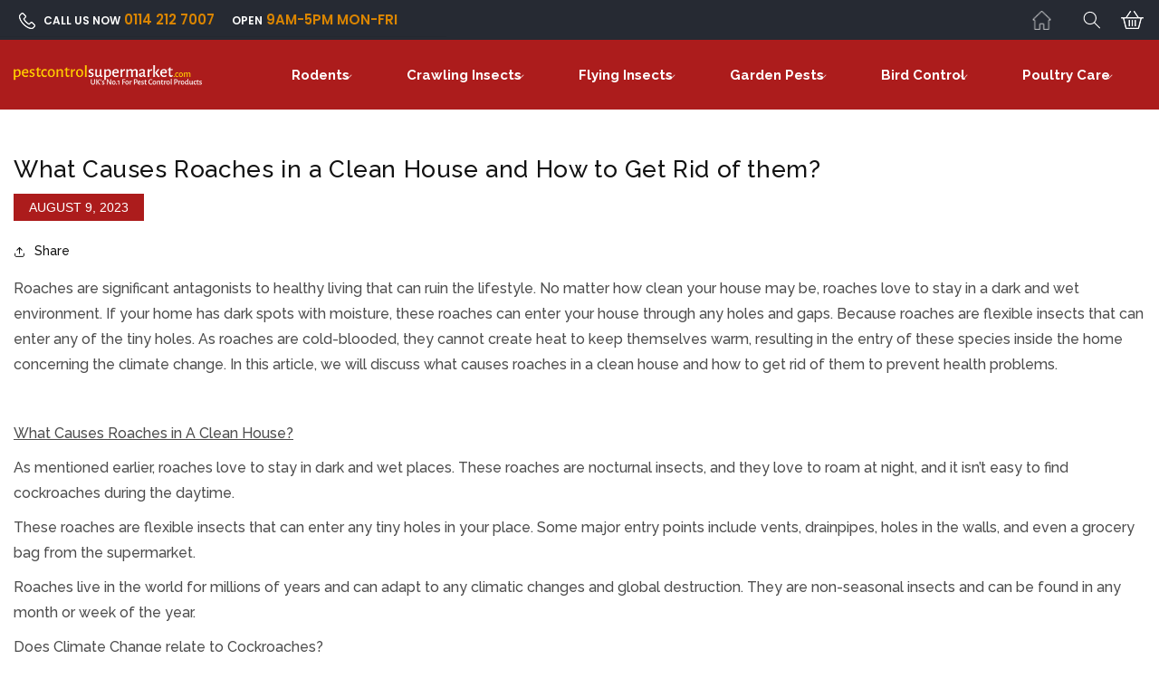

--- FILE ---
content_type: application/x-javascript
request_url: https://amaicdn.com/pricing-by-quantity/store/48e51e0f38d1b7166d892a2356631b99.js?1768377235475
body_size: 2021
content:
/* Created at: 2025-10-21 05:45:47 */
            if(typeof Spurit === 'undefined') var Spurit = {};
            if(typeof Spurit.QuantityBreaks2 === 'undefined') Spurit.QuantityBreaks2 = {};
            Spurit.QuantityBreaks2.appUrl = 'https://quantitybreaks.amai.com';
            Spurit.QuantityBreaks2.config = {"schemes":[{"btn_text_table_widget":"","collection_id":["0"],"configs":null,"countries":"","discount_if_multiple_vids":true,"discount_table_format":0,"discount_type":1,"display_discount_table":1,"end_date":null,"id":87532,"is_apply_geolocation":false,"is_each_product":false,"is_free_gift_product":false,"is_utc_time":true,"message":"Get more, Pay less","priority":3,"product_collection":[{"product_id":14874271646071,"collection_id":0},{"product_id":14874272530807,"collection_id":0},{"product_id":14874297598327,"collection_id":0},{"product_id":7813081628925,"collection_id":0},{"product_id":14874274922871,"collection_id":0}],"product_selected_option":0,"products":[14874271646071,14874272530807,14874297598327,7813081628925,14874274922871],"stack_discount_type":0,"start_date":"2025-05-07 13:07:00","table_discount_grid":{"column_header_1":"Minimum Quantity","column_header_2":"Discount"},"tiers":[{"quantity":"2.00","discount":"0.20","discount_by":"quantity","discount_units":"fixed_amount","discount_type":1},{"quantity":"5.00","discount":"0.50","discount_by":"quantity","discount_units":"fixed_amount","discount_type":1}],"variants":[]},{"btn_text_table_widget":"","collection_id":["0"],"configs":null,"countries":"","discount_if_multiple_vids":true,"discount_table_format":0,"discount_type":1,"display_discount_table":1,"end_date":null,"id":86100,"is_apply_geolocation":false,"is_each_product":false,"is_free_gift_product":false,"is_utc_time":true,"message":"Get more, Pay less","priority":2,"product_collection":[{"product_id":7813090738429,"collection_id":0}],"product_selected_option":0,"products":[7813090738429],"stack_discount_type":0,"start_date":"2024-05-22 13:56:01","table_discount_grid":{"column_header_1":"Minimum Quantity","column_header_2":"Discount"},"tiers":[{"quantity":"2.00","discount":"0.20","discount_by":"quantity","discount_units":"fixed_amount","discount_type":1},{"quantity":"6.00","discount":"0.50","discount_by":"quantity","discount_units":"fixed_amount","discount_type":1}],"variants":[]},{"btn_text_table_widget":"","collection_id":["0"],"configs":null,"countries":"","discount_if_multiple_vids":true,"discount_table_format":0,"discount_type":1,"display_discount_table":1,"end_date":null,"id":82126,"is_apply_geolocation":false,"is_each_product":false,"is_free_gift_product":false,"is_utc_time":true,"message":"Get more. Pay less.","priority":1,"product_collection":[{"product_id":7813090246909,"collection_id":0}],"product_selected_option":0,"products":[7813090246909],"stack_discount_type":0,"start_date":"2023-04-05 09:23:38","table_discount_grid":{"column_header_1":"Minimum Quantity","column_header_2":"Discount"},"tiers":[{"quantity":"1.00","discount":"0.00","discount_by":"quantity","discount_units":"fixed_amount","discount_type":1},{"quantity":"2.00","discount":"1.00","discount_by":"quantity","discount_units":"fixed_amount","discount_type":1},{"quantity":"4.00","discount":"1.50","discount_by":"quantity","discount_units":"fixed_amount","discount_type":1},{"quantity":"6.00","discount":"2.00","discount_by":"quantity","discount_units":"fixed_amount","discount_type":1}],"variants":[]},{"btn_text_table_widget":"","collection_id":["0"],"configs":null,"countries":"","discount_if_multiple_vids":true,"discount_table_format":0,"discount_type":1,"display_discount_table":1,"end_date":null,"id":79987,"is_apply_geolocation":false,"is_each_product":false,"is_free_gift_product":false,"is_utc_time":true,"message":"Get more. Pay less.","priority":0,"product_collection":[{"product_id":7967308742909,"collection_id":0},{"product_id":7967332073725,"collection_id":0}],"product_selected_option":0,"products":[7967308742909,7967332073725],"stack_discount_type":0,"start_date":"2022-11-24 13:28:00","table_discount_grid":{"column_header_1":"Minimum Quantity","column_header_2":"Discount"},"tiers":[{"quantity":"2.00","discount":"1.00","discount_by":"quantity","discount_units":"fixed_amount","discount_type":1},{"quantity":"4.00","discount":"1.50","discount_by":"quantity","discount_units":"fixed_amount","discount_type":1},{"quantity":"6.00","discount":"1.96","discount_by":"quantity","discount_units":"fixed_amount","discount_type":1}],"variants":[]},{"btn_text_table_widget":"","collection_id":["0"],"configs":null,"countries":"","discount_if_multiple_vids":true,"discount_table_format":0,"discount_type":1,"display_discount_table":1,"end_date":null,"id":78526,"is_apply_geolocation":false,"is_each_product":false,"is_free_gift_product":false,"is_utc_time":true,"message":"Get more. Pay less.","priority":0,"product_collection":[{"product_id":7813094899965,"collection_id":0}],"product_selected_option":0,"products":[7813094899965],"stack_discount_type":0,"start_date":"2022-09-14 13:57:00","table_discount_grid":{"column_header_1":"Minimum Quantity","column_header_2":"Discount"},"tiers":[{"quantity":"1.00","discount":"0.00","discount_by":"quantity","discount_units":"fixed_amount","discount_type":1},{"quantity":"2.00","discount":"2.00","discount_by":"quantity","discount_units":"fixed_amount","discount_type":1},{"quantity":"6.00","discount":"3.00","discount_by":"quantity","discount_units":"fixed_amount","discount_type":1},{"quantity":"11.00","discount":"4.00","discount_by":"quantity","discount_units":"fixed_amount","discount_type":1}],"variants":[]},{"btn_text_table_widget":"","collection_id":["0"],"configs":null,"countries":"","discount_if_multiple_vids":true,"discount_table_format":0,"discount_type":2,"display_discount_table":1,"end_date":null,"id":78525,"is_apply_geolocation":false,"is_each_product":true,"is_free_gift_product":false,"is_utc_time":true,"message":"Get more. Pay less.","priority":0,"product_collection":[{"product_id":7813091000573,"collection_id":0},{"product_id":7813090967805,"collection_id":0},{"product_id":7813092278525,"collection_id":0}],"product_selected_option":0,"products":[7813091000573,7813090967805,7813092278525],"stack_discount_type":0,"start_date":"2022-09-14 13:50:00","table_discount_grid":{"column_header_1":"Minimum Quantity","column_header_2":"Discount"},"tiers":[{"quantity":"1.00","discount":"0.00","discount_by":"quantity","discount_units":"fixed_amount","discount_type":2},{"quantity":"2.00","discount":"0.50","discount_by":"quantity","discount_units":"fixed_amount","discount_type":2},{"quantity":"6.00","discount":"1.00","discount_by":"quantity","discount_units":"fixed_amount","discount_type":2}],"variants":[]},{"btn_text_table_widget":"","collection_id":["0"],"configs":null,"countries":"","discount_if_multiple_vids":true,"discount_table_format":0,"discount_type":2,"display_discount_table":1,"end_date":null,"id":78441,"is_apply_geolocation":false,"is_each_product":true,"is_free_gift_product":false,"is_utc_time":true,"message":"Get more. Pay less.","priority":0,"product_collection":[{"product_id":7813094539517,"collection_id":0},{"product_id":7813094965501,"collection_id":0}],"product_selected_option":0,"products":[7813094539517,7813094965501],"stack_discount_type":0,"start_date":"2022-09-09 14:37:00","table_discount_grid":{"column_header_1":"Minimum Quantity","column_header_2":"Discount"},"tiers":[{"quantity":"1.00","discount":"0.00","discount_by":"quantity","discount_units":"fixed_amount","discount_type":2},{"quantity":"2.00","discount":"5.00","discount_by":"quantity","discount_units":"fixed_amount","discount_type":2},{"quantity":"6.00","discount":"10.00","discount_by":"quantity","discount_units":"fixed_amount","discount_type":2}],"variants":[]},{"btn_text_table_widget":"","collection_id":["0"],"configs":null,"countries":"","discount_if_multiple_vids":true,"discount_table_format":0,"discount_type":2,"display_discount_table":1,"end_date":null,"id":78440,"is_apply_geolocation":false,"is_each_product":true,"is_free_gift_product":false,"is_utc_time":true,"message":"Get more. Pay less.","priority":0,"product_collection":[{"product_id":7868546547965,"collection_id":0},{"product_id":7868517351677,"collection_id":0},{"product_id":7868515844349,"collection_id":0},{"product_id":7868510830845,"collection_id":0},{"product_id":7846355075325,"collection_id":0},{"product_id":7846234358013,"collection_id":0},{"product_id":7868507947261,"collection_id":0},{"product_id":7813096145149,"collection_id":0},{"product_id":7868553822461,"collection_id":0}],"product_selected_option":0,"products":[7868546547965,7868517351677,7868515844349,7868510830845,7846355075325,7846234358013,7868507947261,7813096145149,7868553822461],"stack_discount_type":0,"start_date":"2022-09-09 13:56:00","table_discount_grid":{"column_header_1":"Minimum Quantity","column_header_2":"Discount"},"tiers":[{"quantity":"1.00","discount":"0.00","discount_by":"quantity","discount_units":"fixed_amount","discount_type":2},{"quantity":"2.00","discount":"1.00","discount_by":"quantity","discount_units":"fixed_amount","discount_type":2},{"quantity":"6.00","discount":"2.00","discount_by":"quantity","discount_units":"fixed_amount","discount_type":2}],"variants":[]},{"btn_text_table_widget":"","collection_id":["0"],"configs":null,"countries":"","discount_if_multiple_vids":true,"discount_table_format":0,"discount_type":2,"display_discount_table":1,"end_date":null,"id":78370,"is_apply_geolocation":false,"is_each_product":true,"is_free_gift_product":false,"is_utc_time":true,"message":"Buy more. Pay less.","priority":0,"product_collection":[{"product_id":7813097554173,"collection_id":0}],"product_selected_option":0,"products":[7813097554173],"stack_discount_type":0,"start_date":"2022-09-07 12:58:00","table_discount_grid":{"column_header_1":"Minimum Quantity","column_header_2":"Discount"},"tiers":[{"quantity":"1.00","discount":"0.00","discount_by":"quantity","discount_units":"fixed_amount","discount_type":2},{"quantity":"2.00","discount":"1.00","discount_by":"quantity","discount_units":"fixed_amount","discount_type":2},{"quantity":"6.00","discount":"2.00","discount_by":"quantity","discount_units":"fixed_amount","discount_type":2}],"variants":[]},{"btn_text_table_widget":"","collection_id":["0"],"configs":null,"countries":"","discount_if_multiple_vids":true,"discount_table_format":0,"discount_type":2,"display_discount_table":1,"end_date":null,"id":78369,"is_apply_geolocation":false,"is_each_product":true,"is_free_gift_product":false,"is_utc_time":true,"message":"Get more. Pay less.","priority":0,"product_collection":[{"product_id":7813077598461,"collection_id":0},{"product_id":7813078679805,"collection_id":0},{"product_id":7813097554173,"collection_id":0},{"product_id":7813082185981,"collection_id":0},{"product_id":7813079302397,"collection_id":0},{"product_id":7813078876413,"collection_id":0},{"product_id":7846189433085,"collection_id":0},{"product_id":7813088641277,"collection_id":0},{"product_id":7813089165565,"collection_id":0}],"product_selected_option":0,"products":[7813077598461,7813078679805,7813097554173,7813082185981,7813079302397,7813078876413,7846189433085,7813088641277,7813089165565],"stack_discount_type":0,"start_date":"2022-09-07 12:43:00","table_discount_grid":{"column_header_1":"Minimum Quantity","column_header_2":"Discount"},"tiers":[{"quantity":"1.00","discount":"0.00","discount_by":"quantity","discount_units":"fixed_amount","discount_type":2},{"quantity":"2.00","discount":"0.50","discount_by":"quantity","discount_units":"fixed_amount","discount_type":2},{"quantity":"6.00","discount":"1.00","discount_by":"quantity","discount_units":"fixed_amount","discount_type":2},{"quantity":"11.00","discount":"1.50","discount_by":"quantity","discount_units":"fixed_amount","discount_type":2}],"variants":[]},{"btn_text_table_widget":"","collection_id":["0"],"configs":null,"countries":"","discount_if_multiple_vids":true,"discount_table_format":0,"discount_type":2,"display_discount_table":1,"end_date":null,"id":78367,"is_apply_geolocation":false,"is_each_product":true,"is_free_gift_product":false,"is_utc_time":true,"message":"Buy more. Pay less.","priority":0,"product_collection":[{"product_id":7813088444669,"collection_id":0},{"product_id":7813088510205,"collection_id":0},{"product_id":7813096931581,"collection_id":0},{"product_id":7813097652477,"collection_id":0},{"product_id":7813097357565,"collection_id":0},{"product_id":7813089722621,"collection_id":0},{"product_id":7813088411901,"collection_id":0},{"product_id":7813088542973,"collection_id":0},{"product_id":7813096636669,"collection_id":0}],"product_selected_option":0,"products":[7813088444669,7813088510205,7813096931581,7813097652477,7813097357565,7813089722621,7813088411901,7813088542973,7813096636669],"stack_discount_type":0,"start_date":"2022-09-07 12:19:00","table_discount_grid":{"column_header_1":"Minimum Quantity","column_header_2":"Discount"},"tiers":[{"quantity":"1.00","discount":"0.00","discount_by":"quantity","discount_units":"fixed_amount","discount_type":2},{"quantity":"2.00","discount":"0.50","discount_by":"quantity","discount_units":"fixed_amount","discount_type":2},{"quantity":"6.00","discount":"1.00","discount_by":"quantity","discount_units":"fixed_amount","discount_type":2},{"quantity":"11.00","discount":"2.00","discount_by":"quantity","discount_units":"fixed_amount","discount_type":2}],"variants":[]},{"btn_text_table_widget":"","collection_id":["0"],"configs":null,"countries":"","discount_if_multiple_vids":true,"discount_table_format":0,"discount_type":2,"display_discount_table":1,"end_date":null,"id":78366,"is_apply_geolocation":false,"is_each_product":true,"is_free_gift_product":false,"is_utc_time":true,"message":"Buy more. Pay less.","priority":0,"product_collection":[{"product_id":7813089853693,"collection_id":0},{"product_id":7813093392637,"collection_id":0},{"product_id":7813093556477,"collection_id":0},{"product_id":7813093654781,"collection_id":0},{"product_id":7813093196029,"collection_id":0},{"product_id":7813096833277,"collection_id":0},{"product_id":7813097783549,"collection_id":0},{"product_id":7813096407293,"collection_id":0}],"product_selected_option":0,"products":[7813089853693,7813093392637,7813093556477,7813093654781,7813093196029,7813096833277,7813097783549,7813096407293],"stack_discount_type":0,"start_date":"2022-09-07 11:21:00","table_discount_grid":{"column_header_1":"Minimum Quantity","column_header_2":"Discount"},"tiers":[{"quantity":"1.00","discount":"0.00","discount_by":"quantity","discount_units":"fixed_amount","discount_type":2},{"quantity":"2.00","discount":"2.00","discount_by":"quantity","discount_units":"fixed_amount","discount_type":2},{"quantity":"6.00","discount":"4.00","discount_by":"quantity","discount_units":"fixed_amount","discount_type":2}],"variants":[]},{"btn_text_table_widget":"","collection_id":["0"],"configs":null,"countries":"","discount_if_multiple_vids":true,"discount_table_format":0,"discount_type":2,"display_discount_table":1,"end_date":null,"id":78364,"is_apply_geolocation":false,"is_each_product":true,"is_free_gift_product":false,"is_utc_time":true,"message":"Buy more. Pay less.","priority":0,"product_collection":[{"product_id":7813090836733,"collection_id":0}],"product_selected_option":0,"products":[7813090836733],"stack_discount_type":0,"start_date":"2022-09-07 10:25:00","table_discount_grid":{"column_header_1":"Minimum Quantity","column_header_2":"Discount"},"tiers":[{"quantity":"1.00","discount":"0.00","discount_by":"quantity","discount_units":"fixed_amount","discount_type":2},{"quantity":"2.00","discount":"0.50","discount_by":"quantity","discount_units":"fixed_amount","discount_type":2},{"quantity":"6.00","discount":"1.00","discount_by":"quantity","discount_units":"fixed_amount","discount_type":2}],"variants":[]},{"btn_text_table_widget":"","collection_id":["0"],"configs":null,"countries":"","discount_if_multiple_vids":true,"discount_table_format":0,"discount_type":1,"display_discount_table":1,"end_date":null,"id":78282,"is_apply_geolocation":false,"is_each_product":false,"is_free_gift_product":false,"is_utc_time":true,"message":"Buy more. Pay less.","priority":0,"product_collection":[{"product_id":7813084643581,"collection_id":0},{"product_id":7813084676349,"collection_id":0},{"product_id":7813084741885,"collection_id":0},{"product_id":7813097259261,"collection_id":0},{"product_id":7813079564541,"collection_id":0},{"product_id":7813079662845,"collection_id":0},{"product_id":7813076123901,"collection_id":0},{"product_id":7813084348669,"collection_id":0},{"product_id":7813084578045,"collection_id":0},{"product_id":7813084119293,"collection_id":0},{"product_id":7813084414205,"collection_id":0},{"product_id":7813084446973,"collection_id":0},{"product_id":7813084152061,"collection_id":0},{"product_id":7813084217597,"collection_id":0},{"product_id":7813084479741,"collection_id":0},{"product_id":7813097128189,"collection_id":0},{"product_id":7813097193725,"collection_id":0},{"product_id":7813084250365,"collection_id":0},{"product_id":7813084545277,"collection_id":0},{"product_id":7813097849085,"collection_id":0},{"product_id":7813097881853,"collection_id":0},{"product_id":7813076222205,"collection_id":0},{"product_id":7813090148605,"collection_id":0},{"product_id":7813083365629,"collection_id":0},{"product_id":7813090312445,"collection_id":0},{"product_id":7813078319357,"collection_id":0},{"product_id":7813084774653,"collection_id":0},{"product_id":7813096046845,"collection_id":0},{"product_id":7813096079613,"collection_id":0},{"product_id":7813096276221,"collection_id":0},{"product_id":7813096702205,"collection_id":0},{"product_id":7813090902269,"collection_id":0},{"product_id":7813097947389,"collection_id":0},{"product_id":7813081628925,"collection_id":0},{"product_id":7813085593853,"collection_id":0},{"product_id":7813096898813,"collection_id":0},{"product_id":7813097718013,"collection_id":0}],"product_selected_option":0,"products":[7813084643581,7813084676349,7813084741885,7813097259261,7813079564541,7813079662845,7813076123901,7813084348669,7813084578045,7813084119293,7813084414205,7813084446973,7813084152061,7813084217597,7813084479741,7813097128189,7813097193725,7813084250365,7813084545277,7813097849085,7813097881853,7813076222205,7813090148605,7813083365629,7813090312445,7813078319357,7813084774653,7813096046845,7813096079613,7813096276221,7813096702205,7813090902269,7813097947389,7813081628925,7813085593853,7813096898813,7813097718013],"stack_discount_type":0,"start_date":"2022-09-02 09:28:00","table_discount_grid":{"column_header_1":"Minimum Quantity","column_header_2":"Discount"},"tiers":[{"quantity":"1.00","discount":"0.00","discount_by":"quantity","discount_units":"fixed_amount","discount_type":1},{"quantity":"2.00","discount":"1.00","discount_by":"quantity","discount_units":"fixed_amount","discount_type":1},{"quantity":"6.00","discount":"2.00","discount_by":"quantity","discount_units":"fixed_amount","discount_type":1}],"variants":[]}],"setting":{"cart_ajax_enabled":0,"cart_ajax_selector_checkout":null,"cart_ajax_selector_checkout_auto":0,"cart_ajax_selector_individual":null,"cart_ajax_selector_individual_auto":0,"cart_ajax_selector_subtotal":null,"cart_ajax_selector_subtotal_auto":0,"cart_ajax_selector_total":null,"cart_ajax_selector_total_auto":0,"product_page_position":"before","product_page_auto":0,"product_page_selector":"form[action=\"\/cart\/add\"] button[type=\"submit\"]","cart_page_selector_individual":"div[class=\"qb-price-item\"]","cart_page_selector_individual_auto":0,"cart_page_selector_subtotal":"p[class=\"totals__subtotal-value\"]","cart_page_selector_subtotal_auto":0,"cart_page_selector_total":"td[class=\"cart-item__totals right small-hide\"] > div[class=\"cart-item__price-wrapper\"] > span[class=\"price price--end\"] > div[class=\"qb-total-line-item\"]","cart_page_selector_total_auto":0,"order_tag_name":null,"is_show_express_payment_button":0,"display_saved_amount":0,"saved_amount_template":"Save :diff","display_saved_amount_individual":1,"display_saved_amount_subtotal":0,"display_saved_amount_total":0,"cart_page_selector_upsell_normal_cart":null,"cart_page_selector_upsell_normal_cart_auto":"0","cart_page_selector_upsell_ajax_cart":null,"cart_page_selector_upsell_ajax_cart_auto":"0","tier_text_tpl_upsell_ajax_cart_quantity":"Buy [X] more to get discount","tier_text_tpl_upsell_ajax_cart_buy_x_get_y":"Buy [X] more to get discount","tier_text_tpl_upsell_ajax_cart_custom":"Buy [X] more to get discount","tier_text_tpl_upsell_ajax_cart_custom_color":"#000000","tier_text_tpl_upsell_normal_cart_quantity":"Buy [X] more to get discount","tier_text_tpl_upsell_normal_cart_buy_x_get_y":"Buy [X] more to get discount","tier_text_tpl_upsell_normal_cart_custom":"Buy [X] more to get discount","tier_text_tpl_upsell_normal_cart_custom_color":"#000000","support_langify":0},"design":{"data_common":{"saved_amount_color":"#FF0000"},"data":[{"id_tab":"volumeDiscountProduct","tab":"volumeDiscount","sub_tab":"product","template_selected":"table-default-2","tdt":{"product":{"default_a":{"off_each":{"value_key_selected":"buyQForEEach","value_custom":null},"off_total_regardless_variants":{"value_key_selected":"buyQProductsOfTheSameProductForT","value_custom":null},"off_total_variants_only":{"value_key_selected":"buyQProductsOfTheSameProductVariantForT","value_custom":null}},"grid":{"off_each_product_left":{"value_key_selected":"gridBuyQForEEach1","value_custom":""},"off_each_product_right":{"value_key_selected":"gridBuyQForEEach2","value_custom":""},"off_total_value_left":{"value_key_selected":"gridBuyQForT1","value_custom":""},"off_total_value_right":{"value_key_selected":"gridBuyQForT2","value_custom":""}},"grid_b":{"off_each_product_left":{"value_key_selected":"gridBuyQForEEach1","value_custom":""},"off_each_product_right":{"value_key_selected":"gridBuyQForEEach2","value_custom":""},"off_total_value_left":{"value_key_selected":"gridBuyQForT1","value_custom":""},"off_total_value_right":{"value_key_selected":"gridBuyQForT2","value_custom":""}},"selector":{"off_each_regardless_variants":{"value_key_selected":"buyQForEEach","value_custom":""},"off_each_variants_only":{"value_key_selected":"buyQForEEach","value_custom":""},"off_total_regardless_variants":{"value_key_selected":"buyQForEEach","value_custom":""},"off_total_variants_only":{"value_key_selected":"buyQProductsOfTheSameProductVariantForT","value_custom":""}}}}},{"id_tab":"volumeDiscountValue","tab":"volumeDiscount","sub_tab":"value","template_selected":"table-default-1","tdt":{"value":{"default_a":{"off_total_regardless_variants":{"value_key_selected":"buyQOfTheSameProductForT","value_custom":null},"off_total_variants_only":{"value_key_selected":"buyQOfTheSameProductVariantForT","value_custom":null}},"grid":{"off_total_value_left":{"value_key_selected":"gridBuyQForT1","value_custom":""},"off_total_value_right":{"value_key_selected":"gridBuyQForT2","value_custom":""}},"grid_b":{"off_total_value_left":{"value_key_selected":"gridBuyQForT1","value_custom":""},"off_total_value_right":{"value_key_selected":"gridBuyQForT2","value_custom":""}}}}},{"id_tab":"mixAndMatch","tab":"mixAndMatch","sub_tab":null,"template_selected":"table-default-3","tdt":{"product":{"default_a":{"off_each":{"value_key_selected":"buyQProductsForEEach","value_custom":null},"off_total":{"value_key_selected":"buyQProductsForT","value_custom":null},"off_each_same_collection":{"value_key_selected":"buyQProductsSameCollectionForEEach","value_custom":null},"off_total_same_collection":{"value_key_selected":"buyQProductsSameCollectionForT","value_custom":null}},"grid":{"off_each_by_product_left":{"value_key_selected":"gridBuyQProductsForEEach1","value_custom":""},"off_each_by_product_right":{"value_key_selected":"gridBuyQForEEach2","value_custom":""},"off_total_by_product_left":{"value_key_selected":"gridBuyQProductsForT1","value_custom":""},"off_total_by_product_right":{"value_key_selected":"gridBuyQProductsForT2","value_custom":""}},"grid_b":{"off_each_by_product_left":{"value_key_selected":"gridBuyQProductsForEEach1","value_custom":""},"off_each_by_product_right":{"value_key_selected":"gridBuyQForEEach2","value_custom":""},"off_total_by_product_left":{"value_key_selected":"gridBuyQProductsForT1","value_custom":""},"off_total_by_product_right":{"value_key_selected":"gridBuyQProductsForT2","value_custom":""}}},"value":{"default_a":{"off_each":{"value_key_selected":"buyQForEEach","value_custom":null},"off_total":{"value_key_selected":"buyQForT","value_custom":null},"off_each_same_collection":{"value_key_selected":"buyQSameCollectionForEEach","value_custom":null},"off_total_same_collection":{"value_key_selected":"buyQSameCollectionForT","value_custom":null}},"grid":{"off_each_by_value_left":{"value_key_selected":"gridBuyQForEEach1","value_custom":""},"off_each_by_value_right":{"value_key_selected":"gridBuyQForEEach2","value_custom":""},"off_total_by_value_left":{"value_key_selected":"gridBuyQForT1","value_custom":""},"off_total_by_value_right":{"value_key_selected":"gridBuyQProductsForT2","value_custom":""}},"grid_b":{"off_each_by_value_left":{"value_key_selected":"gridBuyQForEEach1","value_custom":""},"off_each_by_value_right":{"value_key_selected":"gridBuyQForEEach2","value_custom":""},"off_total_by_value_left":{"value_key_selected":"gridBuyQForT1","value_custom":""},"off_total_by_value_right":{"value_key_selected":"gridBuyQProductsForT2","value_custom":""}}}}},{"id_tab":"freeGifts","tab":"freeGifts","sub_tab":null,"template_selected":"table-default-1","tdt":{"product":{"default_a":{"fallback":{"value_key_selected":"buyQGetD","value_custom":null}}},"value":{"default_a":{"fallback":{"value_key_selected":"buyQGetD","value_custom":null}}}}}]},"app_language":"en","free_gift":[],"scheme_preview":[]} ;

--- FILE ---
content_type: text/javascript
request_url: https://pestcontrolsupermarket.com/cdn/shop/t/1/assets/theme.js?v=165134094201791324441660832353
body_size: -541
content:
$(".multiple-items").slick({infinite:!0,dots:!0,arrows:!1,autoplay:!0,autoplayspeed:1e3,centerMode:!0,slidesToShow:1,slidesToScroll:1}),$(".category").slick({dots:!1,arrows:!0,infinite:!1,speed:300,slidesToShow:5,slidesToScroll:1,responsive:[{breakpoint:1024,settings:{slidesToShow:2,slidesToScroll:2,infinite:!0,dots:!0}},{breakpoint:600,settings:{slidesToShow:1,slidesToScroll:1}},{breakpoint:480,settings:{slidesToShow:1,slidesToScroll:1}}]}),$(".featured_category").slick({dots:!1,arrows:!0,infinite:!1,speed:300,slidesToShow:4,slidesToScroll:1,responsive:[{breakpoint:1024,settings:{slidesToShow:2,slidesToScroll:2,infinite:!0}},{breakpoint:600,settings:{slidesToShow:1,slidesToScroll:1}},{breakpoint:480,settings:{slidesToShow:1,slidesToScroll:1}}]}),jQuery(".newsletter ").appendTo("#shopify-section-template--16248109957373__16584865970a1c3558");
//# sourceMappingURL=/cdn/shop/t/1/assets/theme.js.map?v=165134094201791324441660832353
